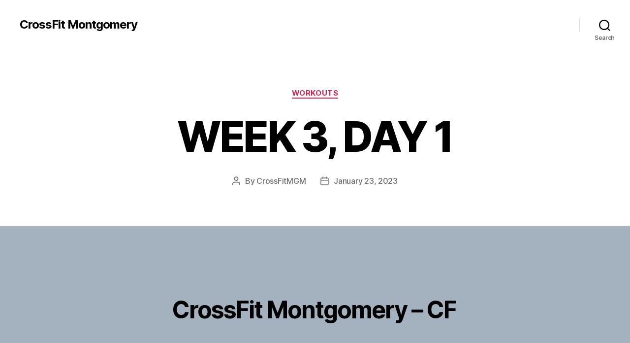

--- FILE ---
content_type: text/css
request_url: https://crossfitmontgomery.com/wp-content/plugins/googlecards/css/googleCards.css?ver=6.8.3
body_size: 520
content:
/**
*	A very quick and rough PHP class to scrape data from google+
*	Copyright (C) 2011  Mabujo
*	http://plusdevs.com
*	http://plusdevs.com/googlecard-googleplus-php-scraper/
*
*	This program is free software: you can redistribute it and/or modify
*	it under the terms of the GNU General Public License as published by
*	the Free Software Foundation, either version 3 of the License, or
*	(at your option) any later version.
*
*	This program is distributed in the hope that it will be useful,
*	but WITHOUT ANY WARRANTY; without even the implied warranty of
*	MERCHANTABILITY or FITNESS FOR A PARTICULAR PURPOSE.  See the
*	GNU General Public License for more details.
*
*	You should have received a copy of the GNU General Public License
*	along with this program.  If not, see <http://www.gnu.org/licenses/>.
*/
#plus_card a {
	color: #3366CC;
	text-decoration: none;
	font-weight: bold;
}
#plus_card {
	width: 99%;
	height: 116px;
	position: relative;
	background: #fff;
	-webkit-border-radius: 2px;
	-moz-border-radius: 2px;
	-o-border-radius: 2px;
	-khtml-border-radius: 2px;
	border-radius: 2px;
	border: 1px solid #888;
	margin: 10px auto 0;
}
#plus_card_image {
	width: 80px;
	height: 80px;
	padding: 8px;
	position: absolute;
	left: 0;
	top: 0;
}
#plus_card_name {
	font-size: 15px;
	color: #3366CC;
	padding: 0 8px 8px 0;
	word-wrap: break-word;
	float: left;
	margin-left: 95px;
	margin-top: 7px;
	line-height: 1.3em;
}
#plus_card_add {
	background: #eee;
	filter: progid:DXImageTransform.Microsoft.gradient(startColorstr='#F6F6F6', endColorstr='E9E9E9');
	background: -webkit-gradient(linear, left top, left bottom, from(#F6F6F6), to(#E9E9E9));
	background: -moz-linear-gradient(top,  #F6F6F6,  #E9E9E9);
	padding: 6px 8px;
	border: 1px solid #ccc;
	-webkit-border-radius: 3px;
	-moz-border-radius: 3px;
	-o-border-radius: 3px;
	-khtml-border-radius: 3px;
	border-radius: 3px;
	float: left;
	margin-left: 95px;
}
#plus_card_add a {
	color: #666;
	font-size: 12px;
	word-wrap: break-word;
}
#plusCardCount, #plusCardCredit {
	width: 100%;
	position: absolute;
	bottom: 0;
    height: 20px;
    background: #eee;
    display: block;
    margin: 0 !important;
    padding: 0 !important;
}
#plusCardCount p {
	padding: 0 0 0 8px !important;
	margin: 1px 0 0 !important;
	font-size: 12px;
	color: #444;
}
#plusCardCredit p {
	padding: 0 0 0 8px !important;
	margin: 0 !important;
	font-size: 12px;
}
#plusCardCredit a {
	font-size: 12px;
	margin: 0 !important;
	padding: 0 !important;
}
#plusCardShowHide {
	width: 5px;
	position: absolute;
	right: 10px;
	bottom: 0;
	cursor: pointer;
	padding: 0 !important;
	margin: 0 !important;
}